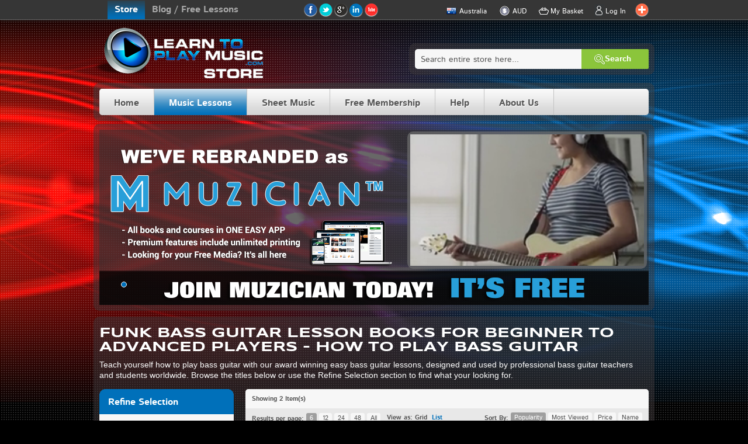

--- FILE ---
content_type: text/html; charset=UTF-8
request_url: https://www.learntoplaymusic.com/store/au_en/music-lessons/book/bass_guitar/funk/beginner_to_advanced_players/funk-bass-guitar-lesson-books-for-beginner-to-advanced-players-how-to-play-bass-guitar.html
body_size: 22821
content:
<!DOCTYPE html PUBLIC "-//W3C//DTD XHTML 1.0 Strict//EN" "http://www.w3.org/TR/xhtml1/DTD/xhtml1-strict.dtd">
<html xmlns="http://www.w3.org/1999/xhtml" xml:lang="en" lang="en">
<head>
<meta http-equiv="Content-Type" content="text/html; charset=utf-8" />
<meta http-equiv="X-UA-Compatible" content="IE=edge,chrome=1" />
<meta http-equiv="cleartype" content="on" />
<meta name="viewport" content="width=device-width, initial-scale=1, user-scalable=0" />
<title>Funk Bass Guitar Lesson Books for Beginner to Advanced Players - How to Play Bass Guitar</title>
<meta name="description" content="Teach yourself how to play bass guitar with our award winning easy bass guitar lessons, designed and used by professional bass guitar teachers and students worldwide." />
<meta name="keywords" content="Music Lessons, Book, Bass Guitar, Funk, Beginner to Advanced Players" />
<meta name="robots" content="INDEX,FOLLOW" />
<link rel="icon" href="https://d2eorn8mqd0ww3.cloudfront.net/store/skin/frontend/ltpm/default/favicon.ico" type="image/x-icon" />
<link rel="shortcut icon" href="https://d2eorn8mqd0ww3.cloudfront.net/store/skin/frontend/ltpm/default/favicon.ico" type="image/x-icon" />
<!--[if lt IE 7]>
<script type="text/javascript">
//<![CDATA[
    var BLANK_URL = 'https://d2eorn8mqd0ww3.cloudfront.net/store/js/blank.html';
    var BLANK_IMG = 'https://d2eorn8mqd0ww3.cloudfront.net/store/js/spacer.gif';
//]]>
</script>
<![endif]-->
<link rel="stylesheet" type="text/css" href="https://d2eorn8mqd0ww3.cloudfront.net/store/media/css_secure/009bc447f608d06920cb5b1aa8a124e5.css" />
<link rel="stylesheet" type="text/css" href="https://d2eorn8mqd0ww3.cloudfront.net/store/media/css_secure/8ded501b7a0c92bd62e620618b2a1f04.css" media="all" />
<link rel="stylesheet" type="text/css" href="https://d2eorn8mqd0ww3.cloudfront.net/store/media/css_secure/fe5abaef84a8277db6ab8e57bb0b7217.css" media="print" />
<script type="text/javascript" src="https://d2eorn8mqd0ww3.cloudfront.net/store/media/js/38427c65a26c0b2529d1e417b69e14cc.js"></script>
<link rel="alternate" hreflang="en-au" href="https://www.learntoplaymusic.com/store/au_en/music-lessons/book/bass_guitar/funk/beginner_to_advanced_players/funk-bass-guitar-lesson-books-for-beginner-to-advanced-players-how-to-play-bass-guitar.html" />
<link rel="alternate" hreflang="x-default" href="https://www.learntoplaymusic.com/store/us_en/music-lessons/book/bass_guitar/funk/beginner_to_advanced_players/funk-bass-guitar-lesson-books-for-beginner-to-advanced-players-how-to-play-bass-guitar.html" />
<link rel="alternate" hreflang="en-eu" href="https://www.learntoplaymusic.com/store/eu_en/music-lessons/book/bass_guitar/funk/beginner_to_advanced_players/funk-bass-guitar-lesson-books-for-beginner-to-advanced-players-how-to-play-bass-guitar.html" />
<link rel="alternate" hreflang="en-uk" href="https://www.learntoplaymusic.com/store/uk_en/music-lessons/book/bass_guitar/funk/beginner_to_advanced_players/funk-bass-guitar-lesson-books-for-beginner-to-advanced-players-how-to-play-bass-guitar.html" />
<!--[if lt IE 8]>
<link rel="stylesheet" type="text/css" href="https://d2eorn8mqd0ww3.cloudfront.net/store/media/css_secure/242e827e5929980ae91f4d6521f25b6e.css" media="all" />
<![endif]-->
<!--[if lt IE 7]>
<link rel="stylesheet" type="text/css" href="https://d2eorn8mqd0ww3.cloudfront.net/store/media/css_secure/192b3ff74514ffa338cc43cd3a0ca137.css" media="all" />
<script type="text/javascript" src="https://d2eorn8mqd0ww3.cloudfront.net/store/media/js/b85c9a0d776aab003de2b6ff2420d208.js"></script>
<![endif]-->
<!--[if lt IE 9]>
<link rel="stylesheet" type="text/css" href="https://d2eorn8mqd0ww3.cloudfront.net/store/media/css_secure/a8e72011c2bca8076d3165d15b375968.css" media="all" />
<script type="text/javascript" src="https://d2eorn8mqd0ww3.cloudfront.net/store/media/js/51c14212a899dce580e2d0ada1884298.js"></script>
<![endif]-->
<!--[if lt IE 10]>
<script type="text/javascript" src="https://d2eorn8mqd0ww3.cloudfront.net/store/media/js/a593c5cd573e5b905cc6617deccf837e.js"></script>
<![endif]-->

<script type="text/javascript">
//<![CDATA[
Mage.Cookies.path     = '/store';
Mage.Cookies.domain   = '.www.learntoplaymusic.com';
//]]>
</script>

<script type="text/javascript">
//<![CDATA[
optionalZipCountries = ["HK","IE","MO","PA"];
//]]>
</script>
    <meta property="og:title" content="Funk Bass Guitar Lesson Books for Beginner to Advanced Players - How to Play Bass Guitar"/>
    <meta property="og:type" content="website"/>
    <meta property="og:url" content="https://www.learntoplaymusic.com/store/au_en/music-lessons/book/bass_guitar/funk/beginner_to_advanced_players/funk-bass-guitar-lesson-books-for-beginner-to-advanced-players-how-to-play-bass-guitar.html"/>
    <meta property="og:image" content="https://d2eorn8mqd0ww3.cloudfront.net/store/skin/frontend/ltpm/default/images/logo.png"/>
    <meta property="og:description" content="Funk Bass Guitar Lesson Books for Beginner to Advanced Players - How to Play Bass Guitar"/>
    <meta property="fb:app_id" content="423904587713840"/>
    <meta property="og:locale" content="en_US"/>
<script type="text/javascript">
    var $mcGoal = {'settings':{'uuid':'3257aaab020df4077d0589608','dc':'us4'}};
    (function() {
        var sp = document.createElement('script'); sp.type = 'text/javascript'; sp.async = true; sp.defer = true;
        sp.src = ('https:' == document.location.protocol ? 'https://s3.amazonaws.com/downloads.mailchimp.com' : 'http://downloads.mailchimp.com') + '/js/goal.min.js';
        var s = document.getElementsByTagName('script')[0]; s.parentNode.insertBefore(sp, s);
    })();
</script>
<!-- Facebook Tracking Code -->
<script>(function() {
  var _fbq = window._fbq || (window._fbq = []);
  if (!_fbq.loaded) {
    var fbds = document.createElement('script');
    fbds.async = true;
    fbds.src = '//connect.facebook.net/en_US/fbds.js';
    var s = document.getElementsByTagName('script')[0];
    s.parentNode.insertBefore(fbds, s);
    _fbq.loaded = true;
  }
    _fbq.push(['addPixelId', '1496816273906240']);
  })();
window._fbq = window._fbq || [];
window._fbq.push(['track', '6020484951618', {'value':'0.00','currency':'AUD'}]);
window._fbq.push(['track', 'PixelInitialized', {}]);
</script>
<!-- End of Facebook Tracking Code  -->
<script type="text/javascript">
//<![CDATA[
document.observe('dom:loaded',function(event){
    var isTouch = ('ontouchstart' in window) || (navigator.msMaxTouchPoints > 0) || (navigator.maxTouchPoints > 0);
    $$('.advanced-slider').each(function(element){
        element = jQuery(element);
        element.advancedSlider({
            effectType: isTouch ? 'swipe' : (element.data('effectType') ? element.data('effectType') : 'random'),
            slideshowDelay: element.data('slideshowDelay') ? element.data('slideshowDelay') : 5000,
            width: '100%',
            height: 300,
            skin: 'ltpm-glossy-curved-rounded',
            responsive: true,
            shadow: false,
            slideshowControls: false,
            slideshowControlsToggle: false,
            pauseSlideshowOnHover: true,
            slideButtons: true,
            slideButtonsContainerCenter: false,
            slideArrows: false,
            swipeSlideDistance: 0,
            swipeDuration: element.data('swipeDuration') ? element.data('swipeDuration') : 700,
            slideDuration: element.data('slideDuration') ? element.data('slideDuration') : 700,
            fadeInDuration: element.data('fadeInDuration') ? element.data('fadeInDuration') : 500,
            fadeOutDuration: element.data('fadeOutDuration') ? element.data('fadeOutDuration') : 500,
            sliceDuration: element.data('sliceDuration') ? element.data('sliceDuration') : 1000,
            timerAnimation: element.data('timerAnimation') ? element.data('timerAnimation') : false
        });
    });
});
//]]>
</script><script type="text/javascript">//<![CDATA[
        var Translator = new Translate([]);
        //]]></script><meta name="norton-safeweb-site-verification" content="wqdpvw9f6ucifl4z9ne97zvlq5z92u4ctj-escc1cgvk2nnpd4rwf65ub4prh48gs2ep-f9qc5ret7okx17hudsnfxh3yr15ipoon6q8lzge-6vz4cxcc7amg-54ceac" />
<meta name="msvalidate.01" content="A44578D90BDAC99A283D911A7892C75D" />
<!-- Hotjar Tracking Code for www.learntoplaymusic.com -->
<script>
    (function(h,o,t,j,a,r){
        h.hj=h.hj||function(){(h.hj.q=h.hj.q||[]).push(arguments)};
        h._hjSettings={hjid:508544,hjsv:5};
        a=o.getElementsByTagName('head')[0];
        r=o.createElement('script');r.async=1;
        r.src=t+h._hjSettings.hjid+j+h._hjSettings.hjsv;
        a.appendChild(r);
    })(window,document,'//static.hotjar.com/c/hotjar-','.js?sv=');
</script>
<!--57d0fb01b140760bc5967573eb766f30-->


<!-- Google tag (gtag.js) -->
<script async src="https://www.googletagmanager.com/gtag/js?id=G-CSQM51Z2C8"></script>
<script>
  window.dataLayer = window.dataLayer || [];
  function gtag(){dataLayer.push(arguments);}
  gtag('js', new Date());

  gtag('config', 'G-CSQM51Z2C8');
</script><script type="text/javascript"> jQuery(function($){ $("input[type='checkbox'],input[type='radio']").uniform(); }); </script></head>
<body class=" catalog-category-view categorypath-music-lessons-html category-music-lessons">
<!-- Facebook Tracking Code (no script part) -->
<noscript>
        <img height="1" width="1" alt="" style="display:none" src="https://www.facebook.com/tr?ev=6020484951618&amp;cd[value]=0.01&amp;cd[currency]=USD&amp;noscript=1" />
            <img height="1" width="1" alt="" style="display:none" src="https://www.facebook.com/tr?id=1496816273906240&amp;ev=PixelInitialized" />
    </noscript>
<!-- End of Facebook Tracking Code (no script part) -->
<div class="wrapper">
        <noscript>
        <div class="global-site-notice noscript">
            <div class="notice-inner">
                <p>
                    <strong>JavaScript seems to be disabled in your browser.</strong><br />
                    You must have JavaScript enabled in your browser to utilize the functionality of this website.                </p>
            </div>
        </div>
    </noscript>
    <div class="header-container" style="position: sticky; top: 0px; z-index: 10000;">
    <div class="header-top" style="box-shadow: #363636 0px 0px 5px 0px;">
        <div class="header container_24">
            <div class="blog-link-container">
    <ul>
        <li class="store-link-selected">Store</li><li class="blog-link"><a href="https://www.learntoplaymusic.com/blog/">Blog / Free Lessons</a></li>
    </ul>
</div>
            <div class="header_social_site_icons_container">
    <a href="https://www.facebook.com/LearnToPlayMusic" title="Follow us on Facebook" onclick="this.target='_blank'" class="facebook"></a>
    <a href="https://twitter.com/LTPMusic" title="Follow us on Twitter" onclick="this.target='_blank'" class="twitter"></a>
    <a href="https://plus.google.com/102129330476730667578/" title="Follow us on Google+" onclick="this.target='_blank'" class="google" rel="publisher"></a>
    <a href="https://www.linkedin.com/company/learn-to-play-music" title="Follow us on LinkedIn" onclick="this.target='_blank'" class="linkedln"></a>
    <a href="https://www.youtube.com/user/learntoplaymusiccom" title="Subscribe to our You Tube Channel" onclick="this.target='_blank'" class="youtube"></a>
    <!-- AddThis Button BEGIN -->
    <div class="addthis_toolbox">
        <a class="addthis_button_compact"></a>
    </div>
    <script type="text/javascript">
        var addthis_config = {pubid: 'ra-524cd42570ae85af', services_compact: 'favorites,print,email,facebook,twitter,google_plusone_share,pinterest_share,stumbleupon,tumblr'};
    </script>
    <script type="text/javascript" src="//s7.addthis.com/js/250/addthis_widget.js"></script>
    <!-- AddThis Button END -->
</div>            <ul class="links">
                        <li class="first" ><a href="http://www.learntoplaymusic.com/store/au_en/checkout/cart/" title="My Basket" class="top-link-cart">My Basket</a><div class="top_cart_container" style="display: none;">
    <div class="container_24 top_cart empty">
                <p class="empty">You have no items in your shopping cart.</p>
        </div>
</div>
<script type="text/javascript">
    document.observe('dom:loaded', function () {
        window.topCartManager = new topCart({
            updateQtyUrl: 'https://www.learntoplaymusic.com/store/au_en/icart/index/updateShoppingCart/',
            transferToWishlistUrl: 'https://www.learntoplaymusic.com/store/au_en/topcart/index/transferToWishlist/'
        });

        if (typeof(FireCheckout) != 'undefined' && typeof(FireCheckout.Cart) != 'undefined') {
            FireCheckout.Cart.prototype.updateQty = function(field, qty) {
                qty = (qty === undefined ? field.value : qty);
                if (qty <= 0) {
                    qty = 0;
                    if (!confirm(checkout.translations.productRemoveConfirm)) {
                        field.value = field.defaultValue;
                        return;
                    }
                }

                field.value = qty;

                var options = {'review': 1};
                // collect only changed item to speed up cart update
                options['updated_' + field.name] = field.value;
                options['updated_' + field.previous().name] = field.previous().value;
                if (typeof(iCart) != 'undefined') {
                    iCart.fade($$('.top_cart_container .top_cart').first());
                }
                checkout.update(checkout.urls.shopping_cart, options);
            };
        }
    });
</script>
</li>
                                <li class=" last" ><a href="https://www.learntoplaymusic.com/store/au_en/customer/account/login/referer/aHR0cDovL3d3dy5sZWFybnRvcGxheW11c2ljLmNvbS9zdG9yZS9hdV9lbi9tdXNpYy1sZXNzb25zLmh0bWw_X19fU0lEPVUmaW5zdHJ1bWVudD0xNTEwJm11c2ljZ2VucmU9MTU2MSZwcm9kdWN0PTgzNCZza2lsbGV2ZWw9MTQ2MQ,,/" title="Log In" class="top-link-login toplogin">Log In</a><div class="toplogin-container login" style="display: none;">
            <div class="toplogin-login-form-container">
    <div class="toplogin-loader" style="display: none;"><div class="toplogin-loader-hover"></div><img src="https://d2eorn8mqd0ww3.cloudfront.net/store/skin/frontend/ltpm/default/images/ajax-loader.gif" alt="Please wait..." /></div>
    <center>
    <div class="fb-connect-container">
            </div>
</center>
    <form action="https://www.learntoplaymusic.com/store/au_en/customer/account/loginPost/" method="post" id="toplogin_form">
        <input type="hidden" name="referer" value="aHR0cDovL3d3dy5sZWFybnRvcGxheW11c2ljLmNvbS9zdG9yZS9hdV9lbi9tdXNpYy1sZXNzb25zLmh0bWw_aW5zdHJ1bWVudD0xNTEwJm11c2ljZ2VucmU9MTU2MSZwcm9kdWN0PTgzNCZza2lsbGV2ZWw9MTQ2MQ,," />
        <div class="toplogin-errors-container" style="display: none;"></div>
        <div class="form-fields">
            <ul class="form-list">
                <li>
                                        <div class="input-box">
                        <input placeholder="Email Address" type="text" name="email" value="" id="toplogin_email" class="input-text required-entry validate-email" title="Email Address" />
                    </div>
                </li>
                <li>
                                        <div class="input-box">
                        <input placeholder="Password" type="password" name="password" class="input-text required-entry validate-password" id="toplogin_pass" title="Password" />
                    </div>
                </li>
                                <li id="remember-me-box" class="control">
        <div class="input-box">
        <input type="checkbox" name="persistent_remember_me" class="checkbox" id="remember_mek8GEmA2g97" checked="checked" title="Stay logged in" />
    </div>
    <label for="remember_mek8GEmA2g97">Stay logged in</label>
    </li>
            </ul>
            <div id="window-overlay" class="window-overlay" style="display:none;"></div>
<div id="remember-me-popup" class="remember-me-popup" style="display:none;">
    <div class="remember-me-popup-head">
        <h3>What's this?</h3>
        <a href="#" class="remember-me-popup-close" title="Close">Close</a>
    </div>
    <div class="remember-me-popup-body">
        <p>Checking &quot;Remember Me&quot; will let you access your shopping cart on this computer when you are logged out</p>
        <div class="remember-me-popup-close-button a-right">
            <a href="#" class="remember-me-popup-close button" title="Close"><span>Close</span></a>
        </div>
    </div>
</div>
<script type="text/javascript">
//<![CDATA[
    function toggleRememberMepopup(event){
        if($('remember-me-popup')){
            var viewportHeight = document.viewport.getHeight(),
                docHeight      = $$('body')[0].getHeight(),
                height         = docHeight > viewportHeight ? docHeight : viewportHeight;
            $('remember-me-popup').toggle();
            $('window-overlay').setStyle({ height: height + 'px' }).toggle();
        }
        Event.stop(event);
    }

    document.observe("dom:loaded", function() {
        new Insertion.Bottom($$('body')[0], $('window-overlay'));
        new Insertion.Bottom($$('body')[0], $('remember-me-popup'));

        $$('.remember-me-popup-close').each(function(element){
            Event.observe(element, 'click', toggleRememberMepopup);
        })
        $$('#remember-me-box a').each(function(element) {
            Event.observe(element, 'click', toggleRememberMepopup);
        });
    });
//]]>
</script>
        </div>
        <div class="before-buttons-actions">
            <a href="https://www.learntoplaymusic.com/store/au_en/customer/account/forgotpassword/">Forgot Your Password?</a>
        </div>
        <div class="buttons-set">
                        <button type="button" title="Join" class="button" id="toplogin_create"><span><span>Join</span></span></button>
            <button type="submit" class="button" title="Login" name="send" id="toplogin_send2"><span><span>Login</span></span></button>
        </div>
    </form>

    <script type="text/javascript">
        window.topLoginFormManager = new topLoginForm({
            formSubmitUrl: 'https://www.learntoplaymusic.com/store/au_en/toplogin/index/login/'
        });

        if (typeof(amshopby_external) != 'undefined') {
            var amshopby_external_old_toplogin = amshopby_external;
            amshopby_external = function () {
                amshopby_external_old_toplogin();
                var newLoginReferer = $$('.amshopby-referer-update').first();
                if (newLoginReferer && newLoginReferer.getValue()) {
                    var refererInput = window.topLoginFormManager.form.down('input[name="referer"]');
                    if (refererInput) {
                        refererInput.setValue(newLoginReferer.getValue());
                    }
                }
            };
        }
    </script>
</div>
    </div>
<script type="text/javascript">
    document.observe('dom:loaded', function () {
        window.topLoginContainerManager = new topLoginContainer();
    });
</script>
</li>
            </ul>
                <div class="block-currency-nicer">
        <div class="block-content">
            <ul class="currency-ul parent" id="curnav">
                <li class="current-currency-li">
	    		<span class="current-currency">
                    <span class="cur-img aud"></span>
                    AUD                </span>
                    <ul class="currency-ul child" id="curs">
                                                                                                    <li>
                                <a rel="nofollow" href="http://www.learntoplaymusic.com/store/au_en/directory/currency/switch/currency/GBP/uenc/aHR0cDovL3d3dy5sZWFybnRvcGxheW11c2ljLmNvbS9zdG9yZS9hdV9lbi9tdXNpYy1sZXNzb25zLmh0bWw,/" onclick="changecurrency(this)">
                                    <span class="cur-img gbp"></span>
                                    GBP                                </a>
                            </li>
                                                                            <li>
                                <a rel="nofollow" href="http://www.learntoplaymusic.com/store/au_en/directory/currency/switch/currency/EUR/uenc/aHR0cDovL3d3dy5sZWFybnRvcGxheW11c2ljLmNvbS9zdG9yZS9hdV9lbi9tdXNpYy1sZXNzb25zLmh0bWw,/" onclick="changecurrency(this)">
                                    <span class="cur-img eur"></span>
                                    EUR                                </a>
                            </li>
                                                                            <li>
                                <a rel="nofollow" href="http://www.learntoplaymusic.com/store/au_en/directory/currency/switch/currency/USD/uenc/aHR0cDovL3d3dy5sZWFybnRvcGxheW11c2ljLmNvbS9zdG9yZS9hdV9lbi9tdXNpYy1sZXNzb25zLmh0bWw,/" onclick="changecurrency(this)">
                                    <span class="cur-img usd"></span>
                                    USD                                </a>
                            </li>
                                            </ul>
                </li>
            </ul>
        </div>
    </div>

<script type="text/javascript">
    decorateList($('curs'));
    document.observe("dom:loaded", function() {
        //run navigation with delays
        mainNav("curnav", {"show_delay":"10","hide_delay":"10"});
    });
</script>
            <div class="block-language-nicer">
    <div class="block-content">
        <ul class="language-ul parent" id="langnav">
            <li class="current-language-li">
            <span class="current-language">
                <span class="lang-img au"></span>
                Australia            </span>
            <ul class="language-ul child" id="langs">
                                                                    <li>
                        <a rel="nofollow" href="https://www.learntoplaymusic.com/store/eu_en/music-lessons/book/bass_guitar/funk/beginner_to_advanced_players/funk-bass-guitar-lesson-books-for-beginner-to-advanced-players-how-to-play-bass-guitar.html?product=834&amp;instrument=1510&amp;musicgenre=1561&amp;skillevel=1461&amp;___from_store=au_en" onclick="Event.stop(event); showWebsiteSwitchNotePopup(&quot;Europe&quot;, this.href);">
                            <span class="lang-img eu"></span>
                            Europe                        </a>
                    </li>
                                                    <li>
                        <a rel="nofollow" href="https://www.learntoplaymusic.com/store/uk_en/music-lessons/book/bass_guitar/funk/beginner_to_advanced_players/funk-bass-guitar-lesson-books-for-beginner-to-advanced-players-how-to-play-bass-guitar.html?product=834&amp;instrument=1510&amp;musicgenre=1561&amp;skillevel=1461&amp;___from_store=au_en" onclick="Event.stop(event); showWebsiteSwitchNotePopup(&quot;United Kingdom&quot;, this.href);">
                            <span class="lang-img uk"></span>
                            United Kingdom                        </a>
                    </li>
                                                    <li>
                        <a rel="nofollow" href="https://www.learntoplaymusic.com/store/us_en/music-lessons/book/bass_guitar/funk/beginner_to_advanced_players/funk-bass-guitar-lesson-books-for-beginner-to-advanced-players-how-to-play-bass-guitar.html?product=834&amp;instrument=1510&amp;musicgenre=1561&amp;skillevel=1461&amp;___from_store=au_en" onclick="Event.stop(event); showWebsiteSwitchNotePopup(&quot;United States&quot;, this.href);">
                            <span class="lang-img us"></span>
                            United States                        </a>
                    </li>
                            </ul>
            </li>
        </ul>
    </div>
</div>

<div class="ltpm-popup" id="website_switch_note_popup" style="display: none;">
    <div class="ltpm-popup-container">
        <p class="note website-switch-redirect-note">You will be redirected to our <span class="target-store-name-container"></span> store.</p>
        <p class="note website-switch-new-cart-note">Please note that you will have a separate shopping cart there.</p>
        <div class="buttons">
            <a href="" class="target-store-link button">Continue</a>
        </div>
    </div>
</div>

<script type="text/javascript">
    decorateList($('langs'));
    document.observe("dom:loaded", function() {
        //run navigation with delays
        mainNav("langnav", {"show_delay":"10","hide_delay":"10"});
    });
</script>
        </div>
    </div>
</div>
<div class="container_24">
    <div class="header">
                <a href="http://www.learntoplaymusic.com/store/au_en/" title="Learn To Play Music Store - Australia" class="logo"><strong>Learn To Play Music Store - Australia</strong><img src="https://d2eorn8mqd0ww3.cloudfront.net/store/skin/frontend/ltpm/default/images/logo.png" alt="Learn To Play Music Store - Australia" /></a>
                <div class="quick-access">
            <div class="search-wrapper"><form class="searchautocomplete UI-SEARCHAUTOCOMPLETE" action="https://www.learntoplaymusic.com/store/au_en/catalogsearch/result/" method="get"
    data-tip="Search entire store here..."
    data-url="https://www.learntoplaymusic.com/store/au_en/searchautocomplete/ajax/get/"
    data-minchars="3"
    data-delay="500">

    <div class="form-search">
        <label for="search">Search</label>
        <div class="nav">

            
            <div class="nav-input UI-NAV-INPUT">
                <input class="input-text UI-SEARCH" type="text" autocomplete="off" name="q" value="" maxlength="128" />
            </div>

            <div class="searchautocomplete-loader UI-LOADER" style="display:none;"></div>

        </div>
        <div class="nav-submit-button">
            <button type="submit" title="Search" class="button"><span><span>Search</span></span></button>
        </div>
        <div style="display:none" class="searchautocomplete-placeholder UI-PLACEHOLDER"></div>
    </div>
</form>
</div>
        </div>
            </div>
</div>
<div class="container_24">
    
    <div id="top-nav-wrap">
        
<ul id="pronav"><li id="megamenu_home_li" class="megamenu_item_li"><a href="http://www.learntoplaymusic.com/store/au_en/" id="megamenu_home_a" class="megamenu_item_a"><span class="pronav-top-level-span">Home</span></a></li><li id="megamenu_musiclessons_li" class="megamenu_item_li"><a href="http://www.learntoplaymusic.com/store/au_en/music-lessons.html" id="megamenu_musiclessons_a" class="megamenu_item_a"><span class="pronav-top-level-span">Music Lessons</span></a><div class="sub"><div class="row">
    <ul class="product_types_ul">
        <li class="product_types_ul_heading_li">Choose a music lesson product</li>
        <li class="books"><a href="http://www.learntoplaymusic.com/store/au_en/music-lessons/book/music-lesson-books-how-to-play-music.html">Books</a></li>
        <li class="e-books"><a href="http://www.learntoplaymusic.com/store/au_en/music-lessons/ebook/music-lesson-ebooks-how-to-play-music.html">eBooks</a></li>
        <li class="apps"><a href="http://www.learntoplaymusic.com/store/au_en/learn-to-play-music-apps">Apps</a></li>
        <li class="beginners"><a href="http://www.learntoplaymusic.com/store/au_en/music-lessons/absolute_beginners/music-lessons-for-absolute-beginners-how-to-play-music.html">Beginners</a></li>
        <li class="kidsparents"><a href="http://www.learntoplaymusic.com/store/au_en/music-lessons/kids_4_to_8_years/music-lessons-for-kids-4-to-8-years-how-to-play-music.html">Kids and Parents</a></li>
        <li class="advanced"><a href="http://www.learntoplaymusic.com/store/au_en/music-lessons/beginner_to_advanced_players-intermediate_to_advanced_players/music-lessons-for-beginner-to-advanced-players-and-intermediate-to-advanced-players-how-to-play-music.html">Advanced Players</a></li>
    </ul>
    <ul class="instrument_group_ul first">
        <li class="instrument_group_ul_heading_li">Choose an instrument</li>
        <li class="ints-guitar"><a href="http://www.learntoplaymusic.com/store/au_en/music-lessons/guitar/guitar-lessons-how-to-play-guitar.html">Guitar</a></li>
        <li class="ints-b-guitar"><a href="http://www.learntoplaymusic.com/store/au_en/music-lessons/bass_guitar/bass-guitar-lessons-how-to-play-bass-guitar.html">Bass Guitar</a></li>
        <li class="ints-piano"><a href="http://www.learntoplaymusic.com/store/au_en/music-lessons/piano/piano-lessons-how-to-play-piano.html">Piano</a></li>
        <li class="ints-keyboard"><a href="http://www.learntoplaymusic.com/store/au_en/music-lessons/keyboard/keyboard-lessons-how-to-play-keyboard.html">Keyboard</a></li>
        <li class="ints-e-keyboard"><a href="http://www.learntoplaymusic.com/store/au_en/music-lessons/electronic_keyboard/electronic-keyboard-lessons-how-to-play-electronic-keyboard.html">Electronic Keyboard</a></li>
        <li class="ints-drum "><a href="http://www.learntoplaymusic.com/store/au_en/music-lessons/drum_kit/drum-kit-lessons-how-to-play-drum-kit.html">Drum Kit</a></li>
        <li class="ints-ukulele"><a href="http://www.learntoplaymusic.com/store/au_en/music-lessons/ukulele/ukulele-lessons-how-to-play-ukulele.html">Ukulele</a></li>
        <li class="ints-banjo"><a href="http://www.learntoplaymusic.com/store/au_en/music-lessons/banjo/banjo-lessons-how-to-play-banjo.html">Banjo</a></li>
        <li class="ints-clarinet"><a href="http://www.learntoplaymusic.com/store/au_en/music-lessons/clarinet/clarinet-lessons-how-to-play-clarinet.html">Clarinet</a></li>
        <li class="ints-flute"><a href="http://www.learntoplaymusic.com/store/au_en/music-lessons/flute/flute-lessons-how-to-play-flute.html">Flute</a></li>
    </ul>
    <ul class="instrument_group_ul last">
        <li class="ints-harmonica"><a href="http://www.learntoplaymusic.com/store/au_en/music-lessons/harmonica/harmonica-lessons-how-to-play-harmonica.html">Harmonica</a></li>
        <li class="ints-mandolin"><a href="http://www.learntoplaymusic.com/store/au_en/music-lessons/mandolin/mandolin-lessons-how-to-play-mandolin.html">Mandolin</a></li>
        <li class="ints-organ"><a href="http://www.learntoplaymusic.com/store/au_en/music-lessons/organ/organ-lessons-how-to-play-organ.html">Organ</a></li>
        <li class="ints-percussion"><a href="http://www.learntoplaymusic.com/store/au_en/music-lessons/percussion/percussion-lessons-how-to-play-percussion.html">Percussion</a></li>
        <li class="ints-recorder"><a href="http://www.learntoplaymusic.com/store/au_en/music-lessons/recorder/recorder-lessons-how-to-play-recorder.html">Recorder</a></li>
        <li class="ints-saxophone"><a href="http://www.learntoplaymusic.com/store/au_en/music-lessons/saxophone/saxophone-lessons-how-to-play-saxophone.html">Saxophone</a></li>
        <li class="ints-singing"><a href="http://www.learntoplaymusic.com/store/au_en/music-lessons/singing/singing-lessons-how-to-play-singing.html">Singing</a></li>
        <li class="ints-whistle"><a href="http://www.learntoplaymusic.com/store/au_en/music-lessons/tin_whistle/tin-whistle-lessons-how-to-play-tin-whistle.html">Tin Whistle</a></li>
        <li class="ints-trumpet"><a href="http://www.learntoplaymusic.com/store/au_en/music-lessons/trumpet/trumpet-lessons-how-to-play-trumpet.html">Trumpet</a></li>
        <li class="ints-violin"><a href="http://www.learntoplaymusic.com/store/au_en/music-lessons/violin/violin-lessons-how-to-play-violin.html">Violin</a></li>
    </ul>
</div></div></li><li id="megamenu_sheetmusic_li" class="megamenu_item_li"><a href="http://www.learntoplaymusic.com/store/au_en/sheet-music.html" id="megamenu_sheetmusic_a" class="megamenu_item_a"><span class="pronav-top-level-span">Sheet Music</span></a><div class="sub"><img src="https://d2eorn8mqd0ww3.cloudfront.net/store/media/wysiwyg/MegaMenus/sheet-music-coming-soon.jpg" alt="" />
<div class="row">
    <ul class="product_types_ul">
        <li class="product_types_ul_heading_li">Choose a sheet music product</li>
        <li class="books"><a href="http://www.learntoplaymusic.com/store/au_en/sheet-music/book/sheet-music-books.html">Books</a></li>
        <li class="e-books"><a href="http://www.learntoplaymusic.com/store/au_en/sheet-music/ebook/sheet-music-ebooks.html">eBooks</a></li>
    </ul>
    <ul class="instrument_group_ul first">
        <li class="instrument_group_ul_heading_li">Choose an instrument</li>
        <li class="ints-guitar"><a href="http://www.learntoplaymusic.com/store/au_en/sheet-music/guitar/guitar-sheet-music.html">Guitar</a></li>
    </ul>
    <ul class="instrument_group_ul last">
    </ul>
</div></div></li><li id="megamenu_join_li" class="megamenu_item_li"><a href="http://www.learntoplaymusic.com/store/au_en/join" id="megamenu_join_a" class="megamenu_item_a"><span class="pronav-top-level-span">Free Membership</span></a></li><li id="megamenu_help_li" class="megamenu_item_li compact"><a href="http://www.learntoplaymusic.com/store/au_en/help" id="megamenu_help_a" class="megamenu_item_a"><span class="pronav-top-level-span">Help</span></a><div class="sub"><ul>
<li><a href="https://www.learntoplaymusic.com/join/freemedia" target="_self">Get Your FREE Media</a></li>
<li><span class="widget widget-cms-link-inline"><a href="http://www.learntoplaymusic.com/store/au_en/ebook-download-guide" title="eBook Download Guide"><span>eBook Download Guide</span></a></span>
</li>
<li><span class="widget widget-cms-link-inline"><a href="http://www.learntoplaymusic.com/store/au_en/ebook-user-guide" title="eBook User Guide"><span>eBook User Guide</span></a></span>
</li>
<li><span class="widget widget-cms-link-inline"><a href="http://www.learntoplaymusic.com/store/au_en/returns" title="Returns"><span>Returns</span></a></span>
</li>
<li><span class="widget widget-cms-link-inline"><a href="http://www.learntoplaymusic.com/store/au_en/terms-and-conditions" title="Terms &amp; Conditions"><span>Terms &amp; Conditions</span></a></span>
</li>
<li><span class="widget widget-cms-link-inline"><a href="http://www.learntoplaymusic.com/store/au_en/security-and-privacy" title="Security &amp; Privacy"><span>Privacy Policy</span></a></span>
</li>
</ul></div></li><li id="megamenu_about_us_li" class="megamenu_item_li compact"><a href="http://www.learntoplaymusic.com/store/au_en/about-us" id="megamenu_about_us_a" class="megamenu_item_a"><span class="pronav-top-level-span">About Us</span></a><div class="sub"><ul>
    <li><span class="widget widget-cms-link"><a href="http://www.learntoplaymusic.com/store/au_en/who-we-are" title="Who We Are"><span>Who We Are</span></a></span>
</li>
    <li><a href="http://www.learntoplaymusic.com/store/au_en/contacts/">Contact Us</a></li>
    <li><span class="widget widget-cms-link-inline"><a href="http://www.learntoplaymusic.com/store/au_en/customer-reviews" title="Customer Reviews"><span>Customer Reviews</span></a></span>
</li>
</ul></div></li><div style="clear:both;"></div><div style="clear:both;"></div></ul>

<script>
jQuery.noConflict();
jQuery(function() {
jQuery('body').addClass('pronav-selected-music-lessons');
jQuery.fn.calcSubWidth = function() {
            rowWidth = 0;
            jQuery(this).find("ul").each(function() {
                rowWidth += jQuery(this).width();
            });
        };
var paddingFix = 0;
function megaHoverOver(){
    jQuery(this).find(".sub").stop().fadeTo(50, 1, function(){
    			jQuery(this).css('filter','');
        }).show();
     subPaddingLeft = jQuery(this).find('.sub').css('padding-right');
	 subPaddingRight = jQuery(this).find('.sub').css('padding-left');
	 if (subPaddingLeft && subPaddingRight)
	 {
		 subPaddingLeft = parseInt(subPaddingRight.replace('px', ''));
		 subPaddingRight = parseInt(subPaddingRight.replace('px', ''));
		 paddingFix = subPaddingLeft + subPaddingRight;
	 }
    if ( jQuery(this).find(".row").length > 0 ) {

        var biggestRow = 0;
        jQuery(this).find(".row").each(function() {
            jQuery(this).calcSubWidth();
            if(rowWidth > biggestRow) {
                biggestRow = rowWidth;
            }
        });
        jQuery(this).find(".sub").css({width : biggestRow + paddingFix});
        jQuery(this).find(".row:last").css({'margin':'0'});

    } else {
        jQuery(this).calcSubWidth();
        jQuery(this).find(".sub").css({'width' : rowWidth + paddingFix});

    }
}

function megaHoverOut(){
  jQuery(this).find(".sub").fadeTo(50, 0, function() {
      jQuery(this).hide();
  });
}


var config = {
     sensitivity: 2,
     interval: 50,
     over: megaHoverOver,
     timeout: 200,
     out: megaHoverOut
};
jQuery("ul#pronav li .sub").css({'opacity':'0'});
jQuery("ul#pronav li").hoverIntent(config);
});
</script>    </div>
</div>    <div class="page">
        <div class="container_24">
            <div class="ltpm-main-block new-slider"><div class="ltpm-main-block-container"><div class="advanced-slider">
    <ul class="slides">
        <li class="slide">
            <div class="layer" data-width="100%" data-height="auto"data-transition="left" data-duration="1000" data-offset="200">
                <a title="Free Membership (slider-muzician-20210616)" href="https://www.muzician.com/?utm_source=ltpm&amp;utm_medium=banner&amp;utm_campaign=ltpmrebrand20200628&amp;utm_content=ltpm_rebrand_banner_20200616" target="">
                   <div style="position:absolute;"><img src="https://dur3da0b6fjvs.cloudfront.net/img/web/ReBrandingBanner-KC-DW-20210628-forvideo.png" alt="">
                   </div>
                   <div style="position:absolute;
                                          top: 3px;
                                          right: 3px;
                                          width: 400px;
                                          height: 225px;
                                          border-radius: 10px;
                                          padding: 5px;
                                          background: rgb(107 107 107 / 75%);">
                        <video width="100%" height="100%" style="object-fit: cover;" autoplay="" loop="" muted="" id="muzicianVideo">
			     <source src="https://dur3da0b6fjvs.cloudfront.net/muz/landing/square/landing-video-blur-up_to_4k-replace25-240p.mp4" type="video/mp4">
			</video>
                   </div>
                </a>
            </div>
        </li>
    </ul>
</div>
<div class="advanced-slider mobile-slider">
    <ul class="slides">
        <li class="slide">
            <div class="layer" data-width="100%" data-height="auto"data-transition="left" data-duration="1000" data-offset="200">
                <a title="Free Membership - mobile (slider-muzician-20210616)" href="https://www.muzician.com/?utm_source=ltpm&utm_medium=banner&utm_campaign=ltpmrebrand20200616&utm_content=ltpm_rebrand_banner_20200616" target="">
                    <img src="https://dur3da0b6fjvs.cloudfront.net/img/web/ReBrandingBanner-KC-DW-mobile-20210615-50op-png8.png" alt="" />
                </a>
            </div>
        </li>
    </ul>
</div>

<!--<div class="advanced-slider">
    <ul class="slides">
        <li class="slide">
            <div class="layer" data-width="100%" data-height="auto"data-transition="left" data-duration="1000" data-offset="200">
                <a title="Free Membership (music-lessons-promo-slider)" href="https://www.learntoplaymusic.com/join" target="">
                    <img src="https://d2eorn8mqd0ww3.cloudfront.net/store/media/wysiwyg/promo-sliders/Banner-Free_Membership-2015b.png" alt="Free Membership - 30% off eBooks" />
                </a>
          </div>
        </li>
    </ul>
</div>
<div class="advanced-slider mobile-slider">
    <ul class="slides">
        <li class="slide">
            <div class="layer" data-width="100%" data-height="auto"data-transition="left" data-duration="1000" data-offset="200">
                <a title="Free Membership - mobile (music-lessons-promo-slider)" href="https://www.learntoplaymusic.com/join" target="">
                    <img src="https://d2eorn8mqd0ww3.cloudfront.net/store/media/wysiwyg/promo-sliders/Banner-Free_Membership-Mobile-2015b.png" alt="Free Membership - 30% off eBooks" />
                </a>
            </div>
        </li>
    </ul>
</div>--></div></div>            <div class="main-container col2-left-layout">
                <div class="container_24">
                <div class="main">
                    <div class="inner-container">
                                                <div class="page-title category-title">
        <h1>Funk Bass Guitar Lesson Books for Beginner to Advanced Players - How to Play Bass Guitar</h1>
        <p>Teach yourself how to play bass guitar with our award winning easy bass guitar lessons, designed and used by professional bass guitar teachers and students worldwide. Browse the titles below or use the Refine Selection section to find what your looking for.</p>
    </div>                        <div class="col-left sidebar"><div class="block block-layered-nav amshopby-filters-left">
    <div class="block-title toggler">
        Refine Selection    </div>
    <div class="block-content hidden-xs toggled">
                            <p class="block-subtitle">Currently Shopping by</p>
        <ol class="currently">    
                <li>
                        <span class="label">Product:</span>
            <span class="values"><span class="filter-value"><a href="http://www.learntoplaymusic.com/store/au_en/music-lessons/bass_guitar/funk/beginner_to_advanced_players/funk-bass-guitar-lessons-for-beginner-to-advanced-players-how-to-play-bass-guitar.html" class="del"><img src="https://d2eorn8mqd0ww3.cloudfront.net/store/skin/frontend/ltpm/default/images/btn_remove.gif" alt="Remove This Item" /></a>Book</span></span>
        </li>
            <li>
                        <span class="label">Instrument:</span>
            <span class="values"><span class="filter-value"><a href="http://www.learntoplaymusic.com/store/au_en/music-lessons/book/funk/beginner_to_advanced_players/funk-music-lesson-books-for-beginner-to-advanced-players-how-to-play-music.html" class="del"><img src="https://d2eorn8mqd0ww3.cloudfront.net/store/skin/frontend/ltpm/default/images/btn_remove.gif" alt="Remove This Item" /></a>Bass Guitar</span></span>
        </li>
            <li>
                        <span class="label">Music Genre:</span>
            <span class="values"><span class="filter-value"><a href="http://www.learntoplaymusic.com/store/au_en/music-lessons/book/bass_guitar/beginner_to_advanced_players/bass-guitar-lesson-books-for-beginner-to-advanced-players-how-to-play-bass-guitar.html" class="del"><img src="https://d2eorn8mqd0ww3.cloudfront.net/store/skin/frontend/ltpm/default/images/btn_remove.gif" alt="Remove This Item" /></a>Funk</span></span>
        </li>
            <li>
                        <span class="label">Skill Level:</span>
            <span class="values"><span class="filter-value"><a href="http://www.learntoplaymusic.com/store/au_en/music-lessons/book/bass_guitar/funk/funk-bass-guitar-lesson-books-how-to-play-bass-guitar.html" class="del"><img src="https://d2eorn8mqd0ww3.cloudfront.net/store/skin/frontend/ltpm/default/images/btn_remove.gif" alt="Remove This Item" /></a>Beginner to Advanced Players</span></span>
        </li>
        </ol>
                        <div class="actions"><a href="http://www.learntoplaymusic.com/store/au_en/music-lessons.html">Clear All</a></div>
                                        <dl id="narrow-by-list">
                                                                                                    <dt>Product</dt>
                    <dd><ol >
<li><select onchange="if (this.value) setLocation(this.value)" class="amshopby-select amshopby-ajax-select"><option value="http://www.learntoplaymusic.com/store/au_en/music-lessons/bass_guitar/funk/beginner_to_advanced_players/funk-bass-guitar-lessons-for-beginner-to-advanced-players-how-to-play-bass-guitar.html" class="amshopby-select-remove-option">Please select</option><option selected value="http://www.learntoplaymusic.com/store/au_en/music-lessons/bass_guitar/funk/beginner_to_advanced_players/funk-bass-guitar-lessons-for-beginner-to-advanced-players-how-to-play-bass-guitar.html">Book (2)</option><option  value="http://www.learntoplaymusic.com/store/au_en/music-lessons/book-ebook/bass_guitar/funk/beginner_to_advanced_players/funk-bass-guitar-lesson-books-ebooks-for-beginner-to-advanced-players-how-to-play-bass-guitar.html">eBook (1)</option></select></li></ol></dd>
                                                                    <dt>Instrument</dt>
                    <dd><ol >
<li><select onchange="if (this.value) setLocation(this.value)" class="amshopby-select amshopby-ajax-select"><option value="http://www.learntoplaymusic.com/store/au_en/music-lessons/book/funk/beginner_to_advanced_players/funk-music-lesson-books-for-beginner-to-advanced-players-how-to-play-music.html" class="amshopby-select-remove-option">Please select</option><option selected value="http://www.learntoplaymusic.com/store/au_en/music-lessons/book/funk/beginner_to_advanced_players/funk-music-lesson-books-for-beginner-to-advanced-players-how-to-play-music.html">Bass Guitar (2)</option><option  value="http://www.learntoplaymusic.com/store/au_en/music-lessons/book/bass_guitar-drum_kit/funk/beginner_to_advanced_players/funk-bass-guitar-drum-kit-lesson-books-for-beginner-to-advanced-players-how-to-play-bass-guitar-drum-kit.html">Drum Kit (1)</option><option  value="http://www.learntoplaymusic.com/store/au_en/music-lessons/book/bass_guitar-guitar/funk/beginner_to_advanced_players/funk-bass-guitar-guitar-lesson-books-for-beginner-to-advanced-players-how-to-play-bass-guitar-guitar.html">Guitar (1)</option></select></li></ol></dd>
                                                                    <dt>Style / Type</dt>
                    <dd><ol >
<li><select onchange="if (this.value) setLocation(this.value)" class="amshopby-select amshopby-ajax-select" style="font-style: italic;"><option value="http://www.learntoplaymusic.com/store/au_en/music-lessons/book/bass_guitar/funk/beginner_to_advanced_players/funk-bass-guitar-lesson-books-for-beginner-to-advanced-players-how-to-play-bass-guitar.html" class="amshopby-select-remove-option">Please select</option><option  value="http://www.learntoplaymusic.com/store/au_en/music-lessons/book/bass_guitar/electric_slap/funk/beginner_to_advanced_players/funk-electric-slap-bass-guitar-lesson-books-for-beginner-to-advanced-players-how-to-play-bass-guitar.html">Electric Slap (1)</option></select></li></ol></dd>
                                                                    <dt>Music Genre</dt>
                    <dd><ol >
<li><select onchange="if (this.value) setLocation(this.value)" class="amshopby-select amshopby-ajax-select"><option value="http://www.learntoplaymusic.com/store/au_en/music-lessons/book/bass_guitar/beginner_to_advanced_players/bass-guitar-lesson-books-for-beginner-to-advanced-players-how-to-play-bass-guitar.html" class="amshopby-select-remove-option">Please select</option><option selected value="http://www.learntoplaymusic.com/store/au_en/music-lessons/book/bass_guitar/beginner_to_advanced_players/bass-guitar-lesson-books-for-beginner-to-advanced-players-how-to-play-bass-guitar.html">Funk (2)</option><option  value="http://www.learntoplaymusic.com/store/au_en/music-lessons/book/bass_guitar/funk-metal/beginner_to_advanced_players/funk-metal-bass-guitar-lesson-books-for-beginner-to-advanced-players-how-to-play-bass-guitar.html">Metal (2)</option><option  value="http://www.learntoplaymusic.com/store/au_en/music-lessons/book/bass_guitar/funk-rock/beginner_to_advanced_players/funk-rock-bass-guitar-lesson-books-for-beginner-to-advanced-players-how-to-play-bass-guitar.html">Rock (1)</option></select></li></ol></dd>
                                                                    <dt>Skill Level</dt>
                    <dd><ol >
<li><select onchange="if (this.value) setLocation(this.value)" class="amshopby-select amshopby-ajax-select"><option value="http://www.learntoplaymusic.com/store/au_en/music-lessons/book/bass_guitar/funk/funk-bass-guitar-lesson-books-how-to-play-bass-guitar.html" class="amshopby-select-remove-option">Please select</option><option  value="http://www.learntoplaymusic.com/store/au_en/music-lessons/book/bass_guitar/funk/beginner_to_advanced_players-beginner_to_intermediate_players/funk-bass-guitar-lesson-books-for-beginner-to-advanced-players-beginner-to-intermediate-players-how-to-play-bass-guitar.html">Beginner to Intermediate Players (1)</option><option selected value="http://www.learntoplaymusic.com/store/au_en/music-lessons/book/bass_guitar/funk/funk-bass-guitar-lesson-books-how-to-play-bass-guitar.html">Beginner to Advanced Players (2)</option></select></li></ol></dd>
                                                                    <dt>Ensemble / Arrangement</dt>
                    <dd><ol >
<li><select onchange="if (this.value) setLocation(this.value)" class="amshopby-select amshopby-ajax-select" style="font-style: italic;"><option value="http://www.learntoplaymusic.com/store/au_en/music-lessons/book/bass_guitar/funk/beginner_to_advanced_players/funk-bass-guitar-lesson-books-for-beginner-to-advanced-players-how-to-play-bass-guitar.html" class="amshopby-select-remove-option">Please select</option><option  value="http://www.learntoplaymusic.com/store/au_en/music-lessons/book/bass_guitar/funk/beginner_to_advanced_players/shopby/for_1_player_solo/funk-bass-guitar-lesson-books-for-beginner-to-advanced-players-how-to-play-bass-guitar.html">For 1 player (Solo) (2)</option></select></li></ol></dd>
                                                                    <dt>Notation Style</dt>
                    <dd><ol >
<li><select onchange="if (this.value) setLocation(this.value)" class="amshopby-select amshopby-ajax-select" style="font-style: italic;"><option value="http://www.learntoplaymusic.com/store/au_en/music-lessons/book/bass_guitar/funk/beginner_to_advanced_players/funk-bass-guitar-lesson-books-for-beginner-to-advanced-players-how-to-play-bass-guitar.html" class="amshopby-select-remove-option">Please select</option><option  value="http://www.learntoplaymusic.com/store/au_en/music-lessons/book/bass_guitar/funk/beginner_to_advanced_players/shopby/standard_notation/funk-bass-guitar-lesson-books-for-beginner-to-advanced-players-how-to-play-bass-guitar.html">Standard Notation (2)</option><option  value="http://www.learntoplaymusic.com/store/au_en/music-lessons/book/bass_guitar/funk/beginner_to_advanced_players/shopby/chord_symbols/funk-bass-guitar-lesson-books-for-beginner-to-advanced-players-how-to-play-bass-guitar.html">Chord Symbols (2)</option><option  value="http://www.learntoplaymusic.com/store/au_en/music-lessons/book/bass_guitar/funk/beginner_to_advanced_players/shopby/tablature/funk-bass-guitar-lesson-books-for-beginner-to-advanced-players-how-to-play-bass-guitar.html">Tablature (2)</option></select></li></ol></dd>
                                                                    <dt>Promotion</dt>
                    <dd><ol >
<li><select onchange="if (this.value) setLocation(this.value)" class="amshopby-select amshopby-ajax-select" style="font-style: italic;"><option value="http://www.learntoplaymusic.com/store/au_en/music-lessons/book/bass_guitar/funk/beginner_to_advanced_players/funk-bass-guitar-lesson-books-for-beginner-to-advanced-players-how-to-play-bass-guitar.html" class="amshopby-select-remove-option">Please select</option><option  value="http://www.learntoplaymusic.com/store/au_en/music-lessons/book/bass_guitar/funk/beginner_to_advanced_players/shopby/featured/funk-bass-guitar-lesson-books-for-beginner-to-advanced-players-how-to-play-bass-guitar-featured.html">Featured (1)</option></select></li></ol></dd>
                                            </dl>
            <script type="text/javascript">decorateDataList('narrow-by-list')</script>
            </div>
<div style="display:none" class="amshopby-overlay"></div></div></div>
                        <div class="col-main">
                                                        <div style="display:none" class="amshopby-filters-top"><div style="display:none" class="amshopby-overlay"></div></div><div id="fb-root"></div>
<form id="fb-connect" method="post" action="https://www.learntoplaymusic.com/store/au_en/fbintegrator/facebook/connect/"></form>

<script>
    window.fbAsyncInit = function() {
        FB.init({ appId: '423904587713840', 
            status: true, 
            cookie: true,
            xfbml: true,
            oauth: true});
    };
	
    (function() {
        var e = document.createElement('script'); e.async = true;
        e.src = document.location.protocol 
            + '//connect.facebook.net/en_US/all.js';
        document.getElementById('fb-root').appendChild(e);
    }());

    function aw_fb_login(){
       
        FB.getLoginStatus(function(response) {
            $('fb-loader').setStyle({ display: 'block' });
            if (response.status === 'connected') {
                aw_fb_login_a(response);       
            }else{
                FB.login(function(response) {
                    if (response.authResponse) {
                        aw_fb_login_a(response);
                    } else {
                        $('fb-loader').setStyle({ display: 'none' });
                    }
                },{scope:'user_birthday,email'});
            }
        });
    }

    function aw_fb_login_a(response){

        if (response.authResponse) {
            for(var key in response.authResponse) {
                var hiddenField = document.createElement("input");
                hiddenField.setAttribute("type", "hidden");
                hiddenField.setAttribute("name", key);
                hiddenField.setAttribute("value", response.authResponse[key]);
                $('fb-connect').appendChild(hiddenField);
            }
        }
        $('fb-connect').submit();
    }
</script>



    <div class="category-products">
    <div class="toolbar">
    <div class="pager">
        <p class="amount">
                            <strong>Showing 2 Item(s)</strong>
                    </p>

        
    
    
    
    
    

    </div>

    <div class="toolbar2">
        <div class="pager pager2">
            <div class="limiter">
                <label>Results per page:</label>
                                                            <span class="selected">6</span>
                                                                                <a href="http://www.learntoplaymusic.com/store/au_en/music-lessons/book/bass_guitar/funk/beginner_to_advanced_players/funk-bass-guitar-lesson-books-for-beginner-to-advanced-players-how-to-play-bass-guitar.html?limit=12">12</a>
                                                                                <a href="http://www.learntoplaymusic.com/store/au_en/music-lessons/book/bass_guitar/funk/beginner_to_advanced_players/funk-bass-guitar-lesson-books-for-beginner-to-advanced-players-how-to-play-bass-guitar.html?limit=24">24</a>
                                                                                <a href="http://www.learntoplaymusic.com/store/au_en/music-lessons/book/bass_guitar/funk/beginner_to_advanced_players/funk-bass-guitar-lesson-books-for-beginner-to-advanced-players-how-to-play-bass-guitar.html?limit=48">48</a>
                                                                                <a href="http://www.learntoplaymusic.com/store/au_en/music-lessons/book/bass_guitar/funk/beginner_to_advanced_players/funk-bass-guitar-lesson-books-for-beginner-to-advanced-players-how-to-play-bass-guitar.html?limit=all">All</a>
                                                </div>
        </div>

                <div class="sorter">
                        <p class="view-mode">
                                                <label>View as:</label>
                                                            <strong title="Grid" class="grid">Grid</strong>&nbsp;
                                                                                <a href="http://www.learntoplaymusic.com/store/au_en/music-lessons/book/bass_guitar/funk/beginner_to_advanced_players/funk-bass-guitar-lesson-books-for-beginner-to-advanced-players-how-to-play-bass-guitar.html?mode=list" title="List" class="list">List</a>&nbsp;
                                                                </p>
            
            <div class="sort-by">
                <label>Sort By:</label>
                                                                        <span class="selected">Popularity</span>
                                                                            <a href="http://www.learntoplaymusic.com/store/au_en/music-lessons/book/bass_guitar/funk/beginner_to_advanced_players/funk-bass-guitar-lesson-books-for-beginner-to-advanced-players-how-to-play-bass-guitar.html?dir=desc&order=most_viewed">Most Viewed</a>
                                                                            <a href="http://www.learntoplaymusic.com/store/au_en/music-lessons/book/bass_guitar/funk/beginner_to_advanced_players/funk-bass-guitar-lesson-books-for-beginner-to-advanced-players-how-to-play-bass-guitar.html?dir=asc&order=price">Price</a>
                                                                            <a href="http://www.learntoplaymusic.com/store/au_en/music-lessons/book/bass_guitar/funk/beginner_to_advanced_players/funk-bass-guitar-lesson-books-for-beginner-to-advanced-players-how-to-play-bass-guitar.html?dir=asc&order=name">Name</a>
                                                                </div>
        </div>
            </div>

</div>
        
    
            <ul class="products-grid">
                        <li class="item first">
                <a href="http://www.learntoplaymusic.com/store/au_en/music-lessons/progressive-slap-technique-for-bass-teach-yourself-how-to-play-bass-guitar.html" title="Progressive Slap Technique for Bass" class="product-image">
                        <ul class="product-promo-label-list">
                    <li class="product-promo-label-list-item featured">
                <span>Featured</span>
            </li>
            </ul>
                    <img src="https://d2eorn8mqd0ww3.cloudfront.net/store/media/catalog/product/cache/1/small_image/200x/c85ae61aea6bd7d507e2aa74f7662a3d/k/o/ko-18316-bk-01-555.jpg" width="200" height="200" alt="Progressive Slap Technique for Bass" />
                </a>
                                <h2 class="product-name"><a class="multiline" href="http://www.learntoplaymusic.com/store/au_en/music-lessons/progressive-slap-technique-for-bass-teach-yourself-how-to-play-bass-guitar.html" title="Progressive Slap Technique for Bass">Progressive Slap Technique for Bass</a></h2>

                                <p class="product-type-attribute book">Print Book</p>
                
                                

                
    <div class="price-box">
                                    
                    <p class="old-price">
                <span class="price-label">List Price:</span>
                <span class="price" id="old-price-394">
                    AU$29.95                </span>
            </p>

                        <p class="special-price distributor-price">
                <span class="price-label">Your Price:</span>
                <span class="price" id="product-price-394">
                    AU$23.96                </span>
            </p>
                        
            
        </div>

                <div class="actions">
                                                                    <button type="button" title="Buy Now" class="button btn-cart add-to-cart-btn" onclick="setLocation('http://www.learntoplaymusic.com/store/au_en/music-lessons/progressive-slap-technique-for-bass-teach-yourself-how-to-play-bass-guitar.html')"><span><span>Buy Now</span></span></button>
                                                                <ul class="add-to-links">
                                                                    </ul>
                </div>
            </li>
                                    <li class="item">
                <a href="http://www.learntoplaymusic.com/store/au_en/music-lessons/progressive-funk-bass-teach-yourself-how-to-play-bass-guitar.html" title="Progressive Funk Bass" class="product-image">
                                        <img src="https://d2eorn8mqd0ww3.cloudfront.net/store/media/catalog/product/cache/1/small_image/200x/c85ae61aea6bd7d507e2aa74f7662a3d/k/o/ko-69179-bk-01-555.jpg" width="200" height="200" alt="Progressive Funk Bass" />
                </a>
                                <h2 class="product-name"><a class="multiline" href="http://www.learntoplaymusic.com/store/au_en/music-lessons/progressive-funk-bass-teach-yourself-how-to-play-bass-guitar.html" title="Progressive Funk Bass">Progressive Funk Bass</a></h2>

                                <p class="product-type-attribute book">Print Book</p>
                
                                

                
    <div class="price-box">
                                    
                    <p class="old-price">
                <span class="price-label">List Price:</span>
                <span class="price" id="old-price-533">
                    AU$29.95                </span>
            </p>

                        <p class="special-price distributor-price">
                <span class="price-label">Your Price:</span>
                <span class="price" id="product-price-533">
                    AU$23.96                </span>
            </p>
                        
            
        </div>

                <div class="actions">
                                                                    <button type="button" title="Buy Now" class="button btn-cart add-to-cart-btn" onclick="setLocation('http://www.learntoplaymusic.com/store/au_en/music-lessons/progressive-funk-bass-teach-yourself-how-to-play-bass-guitar.html')"><span><span>Buy Now</span></span></button>
                                                                <ul class="add-to-links">
                                                                    </ul>
                </div>
            </li>
                        </ul>
        <script type="text/javascript">//decorateGeneric($$('ul.products-grid'), ['odd','even','first','last'])</script>
    
    <div class="toolbar-bottom">
        <div class="toolbar">
    <div class="pager">
        <p class="amount">
                            <strong>Showing 2 Item(s)</strong>
                    </p>

        
    
    
    
    
    

    </div>

    <div class="toolbar2">
        <div class="pager pager2">
            <div class="limiter">
                <label>Results per page:</label>
                                                            <span class="selected">6</span>
                                                                                <a href="http://www.learntoplaymusic.com/store/au_en/music-lessons/book/bass_guitar/funk/beginner_to_advanced_players/funk-bass-guitar-lesson-books-for-beginner-to-advanced-players-how-to-play-bass-guitar.html?limit=12">12</a>
                                                                                <a href="http://www.learntoplaymusic.com/store/au_en/music-lessons/book/bass_guitar/funk/beginner_to_advanced_players/funk-bass-guitar-lesson-books-for-beginner-to-advanced-players-how-to-play-bass-guitar.html?limit=24">24</a>
                                                                                <a href="http://www.learntoplaymusic.com/store/au_en/music-lessons/book/bass_guitar/funk/beginner_to_advanced_players/funk-bass-guitar-lesson-books-for-beginner-to-advanced-players-how-to-play-bass-guitar.html?limit=48">48</a>
                                                                                <a href="http://www.learntoplaymusic.com/store/au_en/music-lessons/book/bass_guitar/funk/beginner_to_advanced_players/funk-bass-guitar-lesson-books-for-beginner-to-advanced-players-how-to-play-bass-guitar.html?limit=all">All</a>
                                                </div>
        </div>

                <div class="sorter">
                        <p class="view-mode">
                                                <label>View as:</label>
                                                            <strong title="Grid" class="grid">Grid</strong>&nbsp;
                                                                                <a href="http://www.learntoplaymusic.com/store/au_en/music-lessons/book/bass_guitar/funk/beginner_to_advanced_players/funk-bass-guitar-lesson-books-for-beginner-to-advanced-players-how-to-play-bass-guitar.html?mode=list" title="List" class="list">List</a>&nbsp;
                                                                </p>
            
            <div class="sort-by">
                <label>Sort By:</label>
                                                                        <span class="selected">Popularity</span>
                                                                            <a href="http://www.learntoplaymusic.com/store/au_en/music-lessons/book/bass_guitar/funk/beginner_to_advanced_players/funk-bass-guitar-lesson-books-for-beginner-to-advanced-players-how-to-play-bass-guitar.html?dir=desc&order=most_viewed">Most Viewed</a>
                                                                            <a href="http://www.learntoplaymusic.com/store/au_en/music-lessons/book/bass_guitar/funk/beginner_to_advanced_players/funk-bass-guitar-lesson-books-for-beginner-to-advanced-players-how-to-play-bass-guitar.html?dir=asc&order=price">Price</a>
                                                                            <a href="http://www.learntoplaymusic.com/store/au_en/music-lessons/book/bass_guitar/funk/beginner_to_advanced_players/funk-bass-guitar-lesson-books-for-beginner-to-advanced-players-how-to-play-bass-guitar.html?dir=asc&order=name">Name</a>
                                                                </div>
        </div>
            </div>

</div>
    </div>
</div>

                        </div>
                        
                    </div>
                    </div>
                    <div class="ltpm-main-block"><div class="ltpm-main-block-container"><div class="promo-products-box">
    <ul class="tabs promo-products-box-tabs ltpm-tabs">
                <li id="product_list_tabs_ecommercecraft_promoproductsbox_tab_1585" class=" active first float-left">
            <h2 class="tab-title">
                <a href="javascript:void(0)"><span></span>New</a>
            </h2>
        </li>
                <li id="product_list_tabs_ecommercecraft_promoproductsbox_tab_1582" class=" float-left">
            <h2 class="tab-title">
                <a href="javascript:void(0)"><span></span>Featured</a>
            </h2>
        </li>
                <li id="product_list_tabs_ecommercecraft_promoproductsbox_tab_1589" class=" last float-left">
            <h2 class="tab-title">
                <a href="javascript:void(0)"><span></span>Top Seller</a>
            </h2>
        </li>
            </ul>
            <div class="product-list-tabs-content product-list-tabs-content-empty" id="product_list_tabs_ecommercecraft_promoproductsbox_tab_1585_contents" style="display:none;">
                                </div>
            <div class="product-list-tabs-content product-list-tabs-content-empty" id="product_list_tabs_ecommercecraft_promoproductsbox_tab_1582_contents" style="display:none;">
                                </div>
            <div class="product-list-tabs-content product-list-tabs-content-empty" id="product_list_tabs_ecommercecraft_promoproductsbox_tab_1589_contents" style="display:none;">
                                </div>
    </div>
<script type="text/javascript">
//<![CDATA[
    document.observe('dom:loaded',function(event){
    	new EcommerceCraft_PromoProductsBox.Tabs('.promo-products-box ul.tabs','https://www.learntoplaymusic.com/store/au_en/promoproductsbox/tabs/load/');
    });
//]]>
</script></div></div><div class="ltpm-main-block recently-viewed-products">
    <div class="recently-viewed-products-container ltpm-main-block-container">
        <div class="heading">Your Recently Viewed Products</div>
        <div id="recently_viewed_products_list" class="recently-viewed-products-list loading">
            <div class="recently-viewed-products-loader">
                <img src="https://d2eorn8mqd0ww3.cloudfront.net/store/skin/frontend/ltpm/default/images/ajax-loader.gif" alt="Please wait..." />
            </div>
        </div>
        <script type="text/javascript">
            document.observe('dom:loaded', function () {
                new Ajax.Request('https://www.learntoplaymusic.com/store/au_en/recentlyviewedproducts/ajax/list/', {
                    method: 'get',
                    parameters: {is_ajax: true},
                    onSuccess: function (transport) {
                        var response = transport.responseText.evalJSON();
                        if (typeof(response.success) != 'undefined' && response.success == true && typeof(response.products) != 'undefined') {
                            var productListContainer = $('recently_viewed_products_list');
                            productListContainer.update(response.products);
                            productListContainer.removeClassName('loading');
                            initializeProductListScrollPane($('recently_viewed_products_list'));
                        } else {
                            $('recently_viewed_products_list').up('.recently-viewed-products').hide();
                        }
                    },
                    onFailure: function () {
                        $('recently_viewed_products_list').up('.recently-viewed-products').hide();
                    }
                });
            });
        </script>
    </div>
</div>
<div class="ltpm-main-block blog-recent-posts-wrapper"><div class="ltpm-main-block-container"><div class="block block-blog block-recent-posts">
	<div class="block-title">
		<a href="https://www.learntoplaymusic.com/blog/" title=""><strong><span>Learn To Play Music Blog</span></strong></a>
	</div>
	<div class="block-content">
	    	<div class="post-list">
		<ul id="post-list">
							<li class="item">
					<div class="post-list-item">

    <div>
	    <h2><a href="https://www.learntoplaymusic.com/blog/how-to-play-guitar-techniques-vibrato-bending/" title="How To Play Guitar Techniques: Vibrato and Bending">How To Play Guitar Techniques: Vibrato and Bending</a></h2>
	    <div class="post-meta details">
    <div class="post-date">
        <div class="post-date-wrapper">
            <div class="post-date-header">Nov</div>
            <div class="post-date-content">28</div>
        </div>
     </div>
     <ul class="post-details">
        <li class="post-author">Posted by <span>LTP Editor</span></li>
        <li class="post-comments-count"><span>21</span> Comments</li>
            </ul>
    </div>
	    	        	                <div class="featured-image">
	                    <a href="https://www.learntoplaymusic.com/blog/how-to-play-guitar-techniques-vibrato-bending/" title="How To Play Guitar Techniques: Vibrato and Bending"><img width="200" height="140" src="//www.learntoplaymusic.com/blog/wp-content/uploads/2014/11/bent_notes-320x160.jpg" alt="How To Play Guitar Techniques: Vibrato and Bending"/></a>
	                </div>
	        	            <div class="post-entry entry">
                                                <h2><strong>Techniques for the lead guitarist</strong></h2>
<p>Have you ever dutifully practiced your scales, as shown to you by a guitar teacher or in a book and wondered what is needed to turn it into real music? Vibrato and bending are two great techniques that will help to bring your guitar playing alive. Think of any accomplished lead guitarist - all of them would use vibrato and bending at some s<span class="post-read-more"><a href="https://www.learntoplaymusic.com/blog/how-to-play-guitar-techniques-vibrato-bending/" title="How To Play Guitar Techniques: Vibrato and Bending"> ...</a></span><p class="post-read-more"><a href="https://www.learntoplaymusic.com/blog/how-to-play-guitar-techniques-vibrato-bending/" title="How To Play Guitar Techniques: Vibrato and Bending">Read more</a></p>                                    </div>
            </div>
</div>				</li>
					</ul>
		<script type="text/javascript">decorateList($('post-list'));</script>
			</div>
	</div>
</div>
<script type="text/javascript">
//<![CDATA[
document.observe('dom:loaded',function(event){
	$$('.block-recent-posts a').each(function(element){
        element.writeAttribute('target','_blank');
    });
});
//]]>
</script></div></div>                </div>
            </div>
        </div>
        <div class="before-footer-container">
    <div class="container_24">
        <div class="footer-newsletter-container">
            <div class="newsletter-title promo-signup-title">Become a free member</div>
<div class="newsletter-left" style="width: 100%;">Join the Learn to Play Music community to keep up to date with our Music News, Product Releases, Exclusive Promotions, and Educational Blog Posts.  Membership is FREE and comes with great deals, access to exclusive content, and more!  
</div>
<div class="newsletter-left" style="margin-top: 20px; float: left; max-width: 350px;">
<p style="margin-bottom: 0;">Join now and receive 30% off all eBooks in our store.</p>
<p style="font-size: 10px;">(Limited time only)</p>
</div>
<div class="newsletter-right" style="width: 150px; margin: 20px 0 30px; top: 0; text-align: right; float: right;"><button class="button" title="Join Now" onclick="setLocation('http://www.learntoplaymusic.com/store/au_en/join/');"><span><span style="font-weight: normal; font-size: 14px; padding: 4px 20px;">Join Now</span></span></button></div>    </div>
    </div>
</div>
        <div class="footer-container">
    <div class="footer">
        <div class="footer-learn-to-play-links-container-wrap container_24"><div class="footer-learn-to-play-links-container">
<div class="links-title-container toggler">Learn to Play</div>
<div class="links-container toggled hidden-xs">
<div class="links-list-container first">
<ul>
<li class="first"><a href="http://www.learntoplaymusic.com/store/au_en/music-lessons/guitar/note_reading/note-reading-guitar-lessons-how-to-play-guitar.html">Note Reading Guitar </a></li>
<li><a href="http://www.learntoplaymusic.com/store/au_en/music-lessons/guitar/chords/chords-guitar-lessons-how-to-play-guitar.html">Guitar Chords</a></li>
<li><a href="http://www.learntoplaymusic.com/store/au_en/music-lessons/guitar/lead/lead-guitar-lessons-how-to-play-guitar.html">Lead Guitar</a></li>
<li><a href="http://www.learntoplaymusic.com/store/au_en/music-lessons/guitar/rhythm/rhythm-guitar-lessons-how-to-play-guitar.html">Rhythm Guitar</a></li>
<li><a href="http://www.learntoplaymusic.com/store/au_en/music-lessons/guitar/fingerstyle/fingerstyle-guitar-lessons-how-to-play-guitar.html">Fingerstyle Guitar</a></li>
<li><a href="http://www.learntoplaymusic.com/store/au_en/music-lessons/guitar/slide/slide-guitar-lessons-how-to-play-guitar.html">Slide Guitar</a></li>
<li><a href="http://www.learntoplaymusic.com/store/au_en/music-lessons/guitar/left_hand/left-hand-guitar-lessons-how-to-play-guitar.html">Left Hand Guitar</a></li>
<li class="last"><li><a href="http://www.learntoplaymusic.com/store/au_en/music-lessons/guitar/classical/classical-guitar-lessons-how-to-play-guitar.html">Classical Guitar</a></li>
</ul>
</div>
<div class="links-list-container">
<ul>
<li class="first"><a href="http://www.learntoplaymusic.com/store/au_en/music-lessons/bass_guitar/bass-guitar-lessons-how-to-play-bass-guitar.html">Bass Guitar</a></li>
<li><a href="http://www.learntoplaymusic.com/store/au_en/music-lessons/bass_guitar/5_string/5-string-bass-guitar-lessons-how-to-play-bass-guitar.html">5 String Bass Guitar</a></li>
<li><a href="http://www.learntoplaymusic.com/store/au_en/music-lessons/bass_guitar/electric_slap/electric-slap-bass-guitar-lessons-how-to-play-bass-guitar.html">Slap Bass Guitar</a></li>
<li><a href="http://www.learntoplaymusic.com/store/au_en/music-lessons/ukulele/ukulele-lessons-how-to-play-ukulele.html">Ukulele</a></li>
<li><a href="http://www.learntoplaymusic.com/store/au_en/music-lessons/mandolin/mandolin-lessons-how-to-play-mandolin.html">Mandolin</a></li>
<li><a href="http://www.learntoplaymusic.com/store/au_en/music-lessons/banjo/banjo-lessons-how-to-play-banjo.html">Banjo</a></li>
<li><a href="http://www.learntoplaymusic.com/store/au_en/music-lessons/piano/piano-lessons-how-to-play-piano.html">Piano</a></li>
<li class="last"><li><a href="http://www.learntoplaymusic.com/store/au_en/music-lessons/keyboard/keyboard-lessons-how-to-play-keyboard.html">Keyboard</a></li>
</ul>
</div>
<div class="links-list-container">
<ul>
<li class="first"><a href="http://www.learntoplaymusic.com/store/au_en/music-lessons/electronic_keyboard/electronic-keyboard-lessons-how-to-play-electronic-keyboard.html">Electric Keyboard</a></li>
<li><a href="http://www.learntoplaymusic.com/store/au_en/music-lessons/organ/organ-lessons-how-to-play-organ.html">Organ</a></li>
<li><a href="http://www.learntoplaymusic.com/store/au_en/music-lessons/drum_kit/drum-kit-lessons-how-to-play-drum-kit.html">Drum Kit</a></li>
<li><a href="http://www.learntoplaymusic.com/store/au_en/music-lessons/percussion/percussion-lessons-how-to-play-percussion.html">Percussion</a></li>
<li><a href="http://www.learntoplaymusic.com/store/au_en/music-lessons/singing/singing-lessons-how-to-play-singing.html">Singing</a></li>
<li><a href="http://www.learntoplaymusic.com/store/au_en/music-lessons/trumpet/trumpet-lessons-how-to-play-trumpet.html">Trumpet</a></li>
<li><a href="http://www.learntoplaymusic.com/store/au_en/music-lessons/saxophone/saxophone-lessons-how-to-play-saxophone.html">Saxophone</a></li>
<li class="last"><a href="http://www.learntoplaymusic.com/store/au_en/music-lessons/clarinet/clarinet-lessons-how-to-play-clarinet.html">Clarinet</a></li>
</ul>
</div>
<div class="links-list-container last">
<ul>
<li class="first"><a href="http://www.learntoplaymusic.com/store/au_en/music-lessons/harmonica/harmonica-lessons-how-to-play-harmonica.html">Harmonica</a></li>
<li><a href="http://www.learntoplaymusic.com/store/au_en/music-lessons/harmonica/chromatic/chromatic-harmonica-lessons-how-to-play-harmonica.html">Chromatic Harmonica</a></li>
<li><a href="http://www.learntoplaymusic.com/store/au_en/music-lessons/recorder/recorder-lessons-how-to-play-recorder.html">Recorder</a></li>
<li><a href="http://www.learntoplaymusic.com/store/au_en/music-lessons/tin_whistle/tin-whistle-lessons-how-to-play-tin-whistle.html">Tin Whistle</a></li>
<li><a href="http://www.learntoplaymusic.com/store/au_en/music-lessons/flute/flute-lessons-how-to-play-flute.html">Flute</a></li>
<li class="last"><a href="http://www.learntoplaymusic.com/store/au_en/music-lessons/violin/violin-lessons-how-to-play-violin.html">Violin</a></li>
</ul>
</div>
</div>
</div></div><div class="footer-category-popular-links-container container_24"><div class="footer-category-popular-links">
 <div class="links-container">
  <div class="links-list-container music-lessons first">
   <div class="links-title-container toggler">Music Lessons</div>
   <ul class="toggled visible-lg">
    <li class="first"><a href="http://www.learntoplaymusic.com/store/au_en/music-lessons/book/music-lesson-books-how-to-play-music.html">Music Lesson Books</a></li>
    <li><a href="http://www.learntoplaymusic.com/store/au_en/music-lessons/ebook/music-lesson-ebooks-how-to-play-music.html">Music Lesson eBooks</a></li>
    <li class="last"><a href="http://www.learntoplaymusic.com/store/au_en/learn-to-play-music-apps">Music Lesson Apps</a></li>
   </ul>
  </div>
  <div class="links-list-container sheet-music last">
   <div class="links-title-container toggler">Sheet Music</div>
   <ul class="toggled visible-lg">
        <li class="first"><a href="http://www.learntoplaymusic.com/store/au_en/sheet-music/book/sheet-music-books.html">Sheet Music Books</a></li>
    <li class="last"><a href="http://www.learntoplaymusic.com/store/au_en/sheet-music/ebook/sheet-music-ebooks.html">Sheet Music eBooks</a></li>
   </ul>
  </div>

 </div>
</div></div><div class="footer-cms-links-container"><div class="container_24"><div class="footer-links">
<ul>
<li><span class="widget widget-cms-link"><a href="http://www.learntoplaymusic.com/store/au_en/who-we-are" title="Who We Are"><span>Who We Are</span></a></span>
</li>
<li><a href="http://www.learntoplaymusic.com/store/au_en/contacts/">Contact Us</a></li>
<li><span class="widget widget-cms-link"><a href="http://www.learntoplaymusic.com/store/au_en/customer-reviews" title="Customer Reviews"><span>Customer Reviews</span></a></span>
</li>
<li><a href="https://www.learntoplaymusic.com/join/freemedia" target="_self">Get Your FREE Media</a></li>
<li><span class="widget widget-cms-link"><a href="http://www.learntoplaymusic.com/store/au_en/ebook-download-guide" title="eBook Download Guide"><span>eBook Download Guide</span></a></span>
</li>
<li><span class="widget widget-cms-link"><a href="http://www.learntoplaymusic.com/store/au_en/ebook-user-guide" title="eBook User Guide"><span>eBook User Guide</span></a></span>
</li>
<li><span class="widget widget-cms-link"><a title="Delivery Information"><span>Delivery Information</span></a></span>
</li>
<li class="last"><span class="widget widget-cms-link"><a href="http://www.learntoplaymusic.com/store/au_en/returns" title="Returns"><span>Returns</span></a></span>
</li>
</ul>
</div></div></div><div class="footer-third-level-container"><div class="footer-third-level-container-inner container_24"><div class="footer-social-links-container">
    <span class="heading">Follow Us:</span>
    <a href="https://www.facebook.com/LearnToPlayMusic" title="Follow us on Facebook" onclick="this.target='_blank'" class="facebook">Facebook</a>
    <a href="https://twitter.com/LTPMusic" title="Follow us on Twitter" onclick="this.target='_blank'" class="twitter">Twitter</a>
    <a href="https://plus.google.com/102129330476730667578/" title="Follow us on Google+" onclick="this.target='_blank'" class="google">Google+</a>
    <a href="https://www.linkedin.com/company/learn-to-play-music" title="Follow us on LinkedIn" onclick="this.target='_blank'" class="linkedln">LinkedIn</a>
    <a href="https://www.youtube.com/user/learntoplaymusiccom" title="Subscribe to our You Tube Channel" onclick="this.target='_blank'" class="youtube">YouTube</a>
</div><div class="footer-store-selector-container">
    <span class="heading">Change Country:</span>
                    <span class="store-link-container">
            <a href="http://www.learntoplaymusic.com/store/au_en/"><img src="https://d2eorn8mqd0ww3.cloudfront.net/store/skin/frontend/ltpm/default/images/flags/24/au.png" alt="Australia" />Australia</a>
        </span>
                    <span class="store-link-container">
            <a href="http://www.learntoplaymusic.com/store/eu_en/" onclick="Event.stop(event); showWebsiteSwitchNotePopup(&quot;Europe&quot;, this.href);"><img src="https://d2eorn8mqd0ww3.cloudfront.net/store/skin/frontend/ltpm/default/images/flags/24/eu.png" alt="Europe" />Europe</a>
        </span>
                    <span class="store-link-container">
            <a href="http://www.learntoplaymusic.com/store/uk_en/" onclick="Event.stop(event); showWebsiteSwitchNotePopup(&quot;United Kingdom&quot;, this.href);"><img src="https://d2eorn8mqd0ww3.cloudfront.net/store/skin/frontend/ltpm/default/images/flags/24/uk.png" alt="United Kingdom" />United Kingdom</a>
        </span>
                    <span class="store-link-container">
            <a href="http://www.learntoplaymusic.com/store/us_en/" onclick="Event.stop(event); showWebsiteSwitchNotePopup(&quot;United States&quot;, this.href);"><img src="https://d2eorn8mqd0ww3.cloudfront.net/store/skin/frontend/ltpm/default/images/flags/24/us.png" alt="United States" />United States</a>
        </span>
            </div>
<div class="footer-security-accreditation-logos-container">
<table style="margin: 0 auto;" border="0" cellspacing="0" cellpadding="2">
<tbody>
<tr>
<td align="center" valign="top"><img src="https://d2eorn8mqd0ww3.cloudfront.net/store/skin/frontend/ltpm/default/images/LTPLearnToPlayMusicTM.png" alt="Trademark" width="250" height="55" /></td>
<td align="center" valign="top"  title="Click to Verify - This site chose GeoTrust SSL for secure e-commerce and confidential communications." style="padding-left:10px">
<script type="text/javascript" src="https://seal.geotrust.com/getgeotrustsslseal?host_name=www.learntoplaymusic.com&amp;size=S&amp;lang=en"></script>
</td>
</tr>
</tbody>
</table>
</div></div></div>        <div class="copyright">
            <div class="container_24">
                <address>&copy;2024 LearnToPlayMusic.com<br/>LTP Learn To Play Music&trade;</address>
            </div>
        </div>
        <a href="#" id="toTop" style="display: none;"><span></span></a>
        <script type="text/javascript">
		        jQuery(document).ready(function(){
		        	jQuery("#toTop").hide();
		        	jQuery(function () {
		        		jQuery(window).scroll(function () {
		                    if (jQuery(this).scrollTop() > 300) {
		                    	jQuery('#toTop').fadeIn();
		                    } else {
		                    	jQuery('#toTop').fadeOut();
		                    }
		                });
		        		jQuery('#toTop').click(function () {
		                	jQuery('body,html').animate({
		                        scrollTop: 0
		                    }, 1200);
		                    return false;
		                });
		            });
		        });
		</script>
    </div>
</div>
        <script type="text/javascript">
//<![CDATA[

iCart.init({
    title: 'Add to',
    cart: 'Cart',
    cartEdit: 'Edit',
    wishlist: 'Wishlist',
    compare: 'Compare',
    width: 500, 
    confirmDeleteCart: 'Are you sure you would like to remove this item from the shopping cart?',
    confirmDeleteWishlist: 'Are you sure you would like to remove this item from the wishlist?',
    confirmDeleteCompare: 'Are you sure you would like to remove this item from the compare products?',
    confirmClearCompare: 'Are you sure you would like to remove all products from your comparison?'
});
document.observe('dom:loaded', function(){iCart.updateLinks()});
try {
    if (/MSIE (\d+\.\d+);/.test(navigator.userAgent)) { //ie8 fix
        var ieVersion = new Number(RegExp.$1)
        if (ieVersion >= 8) {
            iCart.updateLinks()
        }
    }
} catch (err) {}
//]]>
</script>
<script type="text/javascript">
    document.observe('dom:loaded', function() {
        // product lists product name truncation js
        setTimeout(function () {
            window.initialProductNameTruncationOccured = true;
            $$('.products-grid .product-name a').each(truncateBlockText);
        }, 500);
    });

    if (typeof(amshopby_external) != 'undefined') {
        var amshopby_external_old_productnametruncation = amshopby_external;
        amshopby_external = function () {
            amshopby_external_old_productnametruncation();
            // product lists product name truncation js
            if (typeof(window.initialProductNameTruncationOccured) != 'undefined') {
                $$('.products-grid .product-name a').each(truncateBlockText);
            }

            // Layered Nav filters visibility toggle
            jQuery(function($){
                var toggler = $('.block-layered-nav .block-title');
                if (toggler.hasClass('toggler-active')) {
                    return;
                }
                toggler.on('click',function(event){
                    event.preventDefault();
                    $(this).toggleClass('opened');
                    $(this).parent().find('.toggled').slideToggle('slow').toggleClass('opened');
                });
                toggler.addClass('toggler-active');
            });

            // modify browser address line with actual URL
            if (typeof(data) == 'object' && typeof(data.page) != 'undefined' && typeof(data.blocks) != 'undefined'
                && typeof(ajaxUrl) != 'undefined'
                && typeof(history) == 'object' && typeof(history.replaceState) != 'undefined') {
                history.replaceState({}, '', ajaxUrl.replace(/\?$/, ''));
            }

            // eval scripts
            var productListContainer = $$('.main .col-main').first();
            if (productListContainer && amshopby_working == true) {
                productListContainer.select('script.amshopby-execute-after-ajax-update').each(function (el) {
                    if (!el.src) {
                        eval(el.innerHTML);
                    }
                });
            }
        };
    }
</script>
<!-- Place this tag after the last +1 button tag. -->
<script type="text/javascript">
  (function() {
    var po = document.createElement('script'); po.type = 'text/javascript'; po.async = true;
    po.src = 'https://apis.google.com/js/plusone.js';
    var s = document.getElementsByTagName('script')[0]; s.parentNode.insertBefore(po, s);
  })();
</script>
<script>!function(d,s,id){var js,fjs=d.getElementsByTagName(s)[0],p=/^http:/.test(d.location)?'http':'https';if(!d.getElementById(id)){js=d.createElement(s);js.id=id;js.src=p+'://platform.twitter.com/widgets.js';fjs.parentNode.insertBefore(js,fjs);}}(document, 'script', 'twitter-wjs');</script>
<div id="freemedia_download_loader_container_mold" class="freemedia-download-loader-container ltpm-popup" style="display: none;">
    <div class="freemedia-download-loader-hover ltpm-popup-container"></div><img src="https://d2eorn8mqd0ww3.cloudfront.net/store/skin/frontend/ltpm/default/images/ajax-loader.gif" alt="Please wait..." />
</div>
<script type="text/javascript">
//<![CDATA[
    document.observe('dom:loaded', function () {
        window.freemediaDownloadPopupManager = new freemediaDownloadPopup({
            popupUrl: 'https://www.learntoplaymusic.com/store/au_en/join/freemedia/downloadPopup/'
        });
    });
//]]>
</script>
<div id="icart_loader_container_mold" class="icart-loader-container ltpm-popup" style="display: none;">
    <div class="icart-loader-hover ltpm-popup-container"></div><img src="https://d2eorn8mqd0ww3.cloudfront.net/store/skin/frontend/ltpm/default/images/ajax-loader.gif" alt="Please wait..." />
</div>
<script type="text/javascript">
    if (typeof(amshopby_external) != 'undefined') {
        var amshopby_external_old_addtopopup = amshopby_external;
        amshopby_external = function () {
            amshopby_external_old_addtopopup();
            if (typeof(window.iCart) != 'undefined') {
                window.iCart.updateLinks();
            }
        };
    }
</script>
<div class="ltpm-popup loginregister-popup" id="loginregister_popup">
    <div class="loginregister-popup-form-container ltpm-popup-container">
    <div class="loginregister-popup-loader" style="display: none;"><div class="loginregister-popup-loader-hover"></div><img src="https://d2eorn8mqd0ww3.cloudfront.net/store/skin/frontend/ltpm/default/images/ajax-loader.gif" alt="Please wait..." /></div>
    <div class="heading">Login to your account</div>
    <center>
    <div class="fb-connect-container">
            </div>
</center>
    <form action="https://www.learntoplaymusic.com/store/au_en/customer/account/loginPost/" method="post" id="login_popup_form">
        <input type="hidden" name="referer" value="aHR0cDovL3d3dy5sZWFybnRvcGxheW11c2ljLmNvbS9zdG9yZS9hdV9lbi9tdXNpYy1sZXNzb25zLmh0bWw_aW5zdHJ1bWVudD0xNTEwJm11c2ljZ2VucmU9MTU2MSZwcm9kdWN0PTgzNCZza2lsbGV2ZWw9MTQ2MQ,," />
        <div class="login-popup-errors-container error-msg" style="display: none;"></div>
        <div class="fieldset">
            <ul class="form-list">
                <li>
                                        <div class="input-box">
                        <input placeholder="Email Address" type="text" name="email" value="" id="login_popup_form_email" class="input-text required-entry validate-email" title="Email Address" />
                    </div>
                </li>
                <li>
                                        <div class="input-box">
                        <input placeholder="Password" type="password" name="password" class="input-text required-entry validate-password" id="loign_popup_form_pass" title="Password" />
                    </div>
                </li>
                                <li id="remember-me-box" class="control">
        <div class="input-box">
        <input type="checkbox" name="persistent_remember_me" class="checkbox" id="remember_metLRkrUl0Ct" checked="checked" title="Stay logged in" />
    </div>
    <label for="remember_metLRkrUl0Ct">Stay logged in</label>
    </li>
            </ul>
                    </div>
        <div class="before-buttons-actions">
            <a href="https://www.learntoplaymusic.com/store/au_en/customer/account/forgotpassword/">Forgot Your Password?</a>
        </div>
        <div class="buttons-set">
            <button type="button" class="button login-popup-create-account-button" title="Join"><span><span>Join</span></span></button>
            <button type="submit" class="button login-popup-login-account-button" title="Login" name="send"><span><span>Login</span></span></button>
        </div>
    </form>
</div>
    <div class="loginregister-popup-form-container ltpm-popup-container">
    <div class="loginregister-popup-loader" style="display: none;"><div class="loginregister-popup-loader-hover"></div><img src="https://d2eorn8mqd0ww3.cloudfront.net/store/skin/frontend/ltpm/default/images/ajax-loader.gif" alt="Please wait..." /></div>
    <div class="heading">Create an account</div>
    <div class="register-popup-success-container success-msg" style="display: none;"></div>
    <form id="register_popup_form" action="https://www.learntoplaymusic.com/store/au_en/customer/account/createpost/" method="post">
        <input type="hidden" name="referer" value="" />
        <div class="register-popup-errors-container error-msg" style="display: none;"></div>
        <div class="fieldset">
            <ul class="form-list">
                <li>
                                        <div class="input-box">
                        <input placeholder="Email Address" id="register_popup_form_email" type="text" name="email" class="input-text validate-email required-entry" title="Email Address" />
                    </div>
                </li>
                <li>
                                        <div class="input-box">
                        <input placeholder="Password" id="register_popup_form_password" type="password" name="password" class="input-text required-entry validate-password" title="Password" />
                    </div>
                </li>
                <li>
                                        <div class="input-box">
                        <input placeholder="Password Confirmation" id="register_popup_form_confirmation" type="password" name="confirmation" class="input-text required-entry validate-cpassword-custom" title="Password Confirmation" />
                    </div>
                </li>
                                    <li>
                <div class="input-box">
            <input placeholder="First Name" type="text" id="register_popup_form_firstname" name="firstname" value="" title="First Name" maxlength="255" class="input-text required-entry"  />
        </div>
    </li>
    <li>
                <div class="input-box">
            <input placeholder="Last Name" type="text" id="register_popup_form_lastname" name="lastname" value="" title="Last Name" maxlength="255" class="input-text required-entry"  />
        </div>
    </li>
                                                                                                <li class="control">
                    <div class="input-box">
                        <input type="checkbox" class="checkbox" id="register_popup_form_is_subscribed" value="1" title="Subscribe for Newsletter" name="is_subscribed" checked="checked">
                    </div>
                    <label for="register_popup_form_is_subscribed">Subscribe for Newsletter</label>
                </li>
            </ul>
        </div>
        <div class="buttons-set">
            <button class="button" title="Create Account" type="submit"><span><span>Create Account</span></span></button>
        </div>
    </form>
</div>
    <script type="text/javascript">
        window.loginRegisterPopupManager = new loginRegisterPopup({
            registerFormSubmitUrl: 'https://www.learntoplaymusic.com/store/au_en/loginregisterpopup/index/register/',
            loginFormSubmitUrl:    'https://www.learntoplaymusic.com/store/au_en/toplogin/index/login/',
            promoSignupUrl:        'https://www.learntoplaymusic.com/store/au_en/join/'
        });

        var topLoginCreateAccountButton = $('toplogin_form').down('button[type=button]');
        if (topLoginCreateAccountButton) {
            topLoginCreateAccountButton.onclick = '';
            topLoginCreateAccountButton.observe('click', function (event) {
                window.loginRegisterPopupManager.showRegisterWindow(true);
            });
        };
        $$('.link-register').each(function(element){
            element.observe('click',function(event){
                event.stop();
                window.loginRegisterPopupManager.showRegisterWindow();
            });
        });
        $$('#login-form .new-users .buttons-set .button').each(function(element) {
            element.observe('click',function(event){
                event.stop();
                element.onclick = '';
                window.loginRegisterPopupManager.showRegisterWindow();
            });
        });
        $$('.toplogin, .link-login, .link-stock-alert a, .firecheckout-login').each(function(element){
            element.observe('click',function (event) {
                if (typeof(event.preventDefault) != 'undefined') {
                    event.preventDefault();
                } else {
                    event.returnValue = false;
                }

                window.loginRegisterPopupManager.showLoginWindow();
            });
        });

        if (typeof(iCart) != 'undefined') {
            iCart.oldUpdateLinks = iCart.updateLinks;
            iCart.updateLinks = function () {
                iCart.oldUpdateLinks();
                window.loginRegisterPopupManager.addWishlistLinksObserver();
            };
        } else {
            window.loginRegisterPopupManager.addWishlistLinksObserver();
        }

        if (typeof(amshopby_external) != 'undefined') {
            var amshopby_external_old_loginregister_popups = amshopby_external;
            amshopby_external = function () {
                amshopby_external_old_loginregister_popups();
                var newLoginReferer = $$('.amshopby-referer-update').first();
                if (newLoginReferer && newLoginReferer.getValue()) {
                    window.loginRegisterPopupManager.overwriteLoginFormReferer(newLoginReferer.getValue());
                }
            };
        }
    </script>
</div>
<script type="text/javascript">
    //<![CDATA[
    Mage.Cookies.set(
        'PAGECACHE_ENV',
            '1d45b3a197b6756f35f7f0fa7ff54c77',
        new Date(new Date().getTime() + 3600 * 1000)
        );
    //]]>
</script>
    </div>
</div>
<!-- Start of StatCounter Code for Default Guide -->
<script type="text/javascript">
var sc_project=11398233;
var sc_invisible=1;
var sc_security="3e35e9f0";
var sc_https=1;
if(document.URL.indexOf("freemedia") > -1) {
var scJsHost = (("https:" == document.location.protocol) ?
"https://secure." : "http://www.");
document.write("<sc"+"ript type='text/javascript' src='" +
scJsHost+
"statcounter.com/counter/counter.js'></"+"script>");
}
</script>
<noscript><div class="statcounter"><a title="web analytics"
href="http://statcounter.com/" target="_blank"><img
class="statcounter"
src="//c.statcounter.com/11398233/0/3e35e9f0/1/" alt="web
analytics"></a></div></noscript>
<!-- End of StatCounter Code for Default Guide -->
</body>
</html>


--- FILE ---
content_type: text/css
request_url: https://d2eorn8mqd0ww3.cloudfront.net/store/skin/frontend/ltpm/default/css/fonts/fonts.css
body_size: 377
content:
@font-face {
    font-family: 'istok_webregular';
    src: url('istokweb-regular-webfont.eot');
    src: url('istokweb-regular-webfont.eot?#iefix') format('embedded-opentype'),
         url('istokweb-regular-webfont.woff') format('woff'),
         url('istokweb-regular-webfont.ttf') format('truetype'),
         url('istokweb-regular-webfont.svg#istok_webregular') format('svg');
    font-weight: normal;
    font-style: normal;
}
@font-face {
    font-family: 'istok_webbold';
    src: url('istokweb-bold-webfont.eot');
    src: url('istokweb-bold-webfont.eot?#iefix') format('embedded-opentype'),
    url('istokweb-bold-webfont.woff') format('woff'),
    url('istokweb-bold-webfont.ttf') format('truetype'),
    url('istokweb-bold-webfont.svg#istok_webbold') format('svg');
    font-weight: normal;
    font-style: normal;
}
@font-face {
    font-family: 'syncopatebold';
    src: url('syncopate-bold-webfont.eot');
    src: url('syncopate-bold-webfont.eot?#iefix') format('embedded-opentype'),
    url('syncopate-bold-webfont.woff') format('woff'),
    url('syncopate-bold-webfont.ttf') format('truetype'),
    url('syncopate-bold-webfont.svg#syncopatebold') format('svg');
    font-weight: normal;
    font-style: normal;
}
@font-face {
    font-family: 'syncopateregular';
    src: url('syncopate-regular-webfont.eot');
    src: url('syncopate-regular-webfont.eot?#iefix') format('embedded-opentype'),
    url('syncopate-regular-webfont.woff') format('woff'),
    url('syncopate-regular-webfont.ttf') format('truetype'),
    url('syncopate-regular-webfont.svg#syncopateregular') format('svg');
    font-weight: normal;
    font-style: normal;
}
@font-face {
    font-family: 'bradley_hand_itc_ttbold';
    src: url('bradley_hand_itc_tt_bold-webfont.eot');
    src: url('bradley_hand_itc_tt_bold-webfont.eot?#iefix') format('embedded-opentype'),
         url('bradley_hand_itc_tt_bold-webfont.woff') format('woff'),
         url('bradley_hand_itc_tt_bold-webfont.ttf') format('truetype'),
         url('bradley_hand_itc_tt_bold-webfont.svg#bradley_hand_itc_ttbold') format('svg');
    font-weight: normal;
    font-style: normal;
}